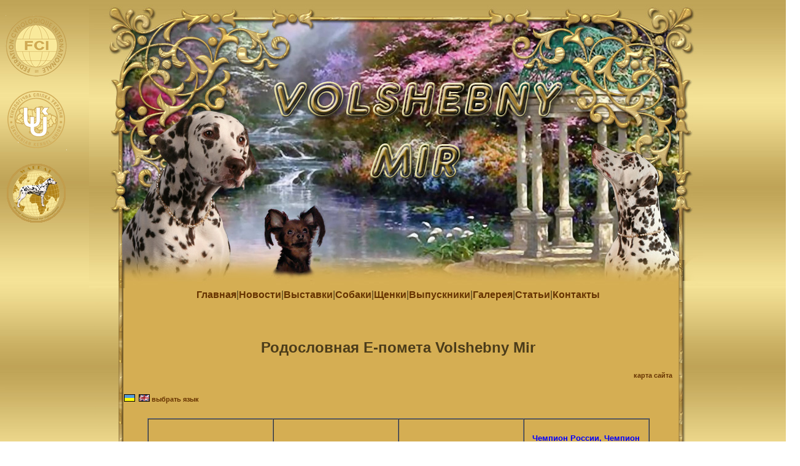

--- FILE ---
content_type: text/html; charset=windows-1251
request_url: http://volshebnymir.com/rod8_rus.html
body_size: 5486
content:
<!DOCTYPE html PUBLIC "-//W3C//DTD XHTML 1.0 Strict//EN"
        "http://www.w3.org/TR/xhtml1/DTD/xhtml1-strict.dtd">
<html xmlns="http://www.w3.org/1999/xhtml">
<head>
<meta name="keywords" content="питомник, Volshebny Mir, помет, родословная, чемпион, гранд, победитель, kennel" />
<meta name="Description" content="Сайт питомника далматинов и русских тоев VOLSHEBNY MIR (Волшебный Мир)"/>
<meta name="resource-type" content="document"/> 
<meta name="document-state" content="dynamic"/> 
<meta name="revisit-after" content="30 days"/>
<meta name="copyright" content="www.volshebnymir.com">
<meta name="author" lang="ru" content="Александр и Лариса Курганович"/>
<title>Волшебный Мир - Питомник далматинов и русских тоев &quot;VOLSHEBNY MIR&quot;</title>
<meta http-equiv="Выберите расширение для паковки" content="text/html; charset=windows-1251" /><style type="text/css">
<!--
body,td,th {
	font-family: Verdana, sans-serif;
	color: #4B3C1A;
}
body {
	background-image: url(fon.jpg);
}
a:link {
	text-decoration: none;
	color: #663300;
}
a:visited {
	text-decoration: none;
	color: #663300;
}
a:hover {
	text-decoration: none;
	color: #A58B4B;
}
a:active {
	text-decoration: none;
	color: #A58B4B;
}
h1,h2,h3,h4,h5,h6 {
	font-family: Verdana, Arial, Helvetica, sans-serif;
}
h1 {
	font-size: medium;
}
.стиль16 {color: #AB8744}
.стиль21 {color: #4B3C1A}
.стиль25 {color: #0000FF}
.стиль26 {color: #FF0000}
.style2 {color: #D5AE53}
.стиль28 {font-size: x-large}
.стиль30 {font-size: x-small}
-->
</style>
<SCRIPT LANGUAGE="JavaScript"> 
<!-- begin script
function VersionNav(Netscape, Explorer) {
  if ((navigator.appVersion.substring(0,3) >= Netscape && navigator.appName == 'Netscape') ||      
      (navigator.appVersion.substring(0,3) >= Explorer && navigator.appName.substring(0,9) == 'Microsoft'))
    return true;
else  return false;
}
function newWin(url,w,h) 
{lyrx=window.open(url,"OpenWindow",'width='+w+',height='+h+' toolbar=0,location=0,status=0,menubar=0,resizable=1,scrollbars=1');lyrx.document.bgColor='#D5AE53';lyrx.focus();return;}
 
//  end script -->
</SCRIPT>
<meta http-equiv="Выберите расширение для паковки" content="text/html; charset=windows-1251" /><meta http-equiv="Выберите расширение для паковки" content="text/html; charset=windows-1251" /></head>

<body>
<table width="1295" border="0" align="center" cellspacing="0">
  <tr>
    <td width="135" rowspan="5" valign="top">
      <p><img border="0" src="Logo_FCI.png" width="100" height="100" /></p>
      <p><img border="0" src="Logo_UKU_new_BW.png" width="100" height="100" /></p>
    <p><img border="0" src="wafdal200.png" width="100" height="100" /></p>
    <p>&nbsp;</p></td>
    <td colspan="4" background="shapka1.jpg"><p>&nbsp;</p>
    <p>&nbsp;</p>
    <p>&nbsp;</p>
    <p>&nbsp;</p>
    <p>&nbsp;</p>
    <p>&nbsp;</p>
    <p>&nbsp;</p>
    <p>&nbsp;</p>
    <p>&nbsp;</p>
    <p>&nbsp;</p>
    <p>&nbsp;</p>
    <p><br />
      <br />
      <br />
    </p>    </td>
  </tr>
  <tr>
    <td height="20" background="1.png">&nbsp;</td>
    <td align="center" valign="middle" bgcolor="#D5AE53"><strong><a href="main.html">Главная</a></strong>|<strong><a href="http://news.volshebnymir.com/news.html">Новости</a></strong>|<strong><a href="show.html">Выставки</a></strong>|<strong><a href="http://kennel.volshebnymir.com/dogs.html">Собаки</a></strong>|<strong><a href="puppy.html">Щенки</a></strong>|<strong><a href="vipysk.html">Выпускники</a></strong>|<strong><a href="foto.html">Галерея</a></strong>|<strong><a href="stat.html">Статьи</a></strong>|<strong><a href="kont.html">Контакты</a></strong></td>
    <td background="2.png">&nbsp;</td>
    <td width="160" rowspan="5" valign="top">&nbsp;</p>  </tr>
  <tr>
    <td width="54" height="3150" background="1.png">&nbsp;</td>
    <td width="893" align="center" valign="middle" bgcolor="#D5AE53"><h1 class="стиль28">&nbsp;</h1>
      <h1 class="стиль28"><span class="стиль28" style="font-family: Verdana, Arial, Helvetica, sans-serif; font-size: x-large; color: rgb(75, 60, 26); font-style: normal; font-variant: normal; letter-spacing: normal; line-height: normal; orphans: auto; text-align: -webkit-center; text-indent: 0px; text-transform: none; white-space: normal; widows: auto; word-spacing: 0px; -webkit-text-stroke-width: 0px;">Родословная Е-помета Volshebny Mir</span></h1>
      <h6 align="right"><a href="map.html">карта сайта</a></h6>
      <h6 align="left"><span class="стиль21"><a href="rod8_rus.html"><img src="ru.gif" alt="русский" width="18" height="12" border="0" /></a><span class="style2">_<a href="rod8.html"><img src="gb.gif" alt="english" width="18" height="12" border="0" /></a></span> <a href="index.html">выбрать язык</a></span></h6>
	  <table width="818" height="2918" border="1" align="center" cellspacing="0">
      <tr>
        <td width="200" rowspan="8" align="center" valign="middle"><h4 style="font-family: Verdana, Arial, Helvetica, sans-serif; color: rgb(75, 60, 26); font-style: normal; font-variant: normal; letter-spacing: normal; line-height: normal; orphans: auto; text-align: -webkit-center; text-indent: 0px; text-transform: none; white-space: normal; widows: auto; word-spacing: 0px; -webkit-text-stroke-width: 0px;"><span class="стиль21" style="color: rgb(75, 60, 26);"><strong><span class="стиль25">Юный Чемпион Украины, Юный Гранд Чемпион Украины</span><span class="стиль25">, </span><span class="стиль25">Чемпион Украины</span><span class="Apple-converted-space"> </span><span class="Apple-converted-space"> </span></strong></span></h4>
          <h4 style="font-family: Verdana, Arial, Helvetica, sans-serif; color: #FF0000; font-style: normal; font-variant: normal; letter-spacing: normal; line-height: normal; orphans: auto; text-align: -webkit-center; text-indent: 0px; text-transform: none; white-space: normal; widows: auto; word-spacing: 0px; -webkit-text-stroke-width: 0px;">PET STAIL LEONARDO </h4>
          <h5 class="стиль25"><span class="стиль32"><span style="color: rgb(75, 60, 26); font-style: normal; font-variant: normal; letter-spacing: normal; line-height: normal; orphans: auto; text-align: -webkit-left; text-indent: 0px; text-transform: none; white-space: normal; widows: auto; word-spacing: 0px; -webkit-text-stroke-width: 0px; display: inline !important; float: none; background-color: rgb(213, 174, 83);">red sable</span></span></h5>
          <p class="стиль25"><a href="yesikb.jpg" target="_blank"><img src="yesiks.jpg" alt="" width="150" height="190" /></a></p></td>
        <td width="200" rowspan="4" align="center" valign="middle"><h5 class="стиль25">Юный Чемпион России, Чемпион России, <br />
          Гранд Чемпион Росии,  Чемпион НКП </h5>
          <h5 class="стиль26">ALEKSANDR MAKEDONSKIY IZ DOMA AYUPOVYH </h5>
          <h5 class="стиль21">black &amp; tan </h5>
          <p class="стиль21"><a href="amaked.jpg" target="_blank"><img src="amakeds.jpg" alt="" width="150" height="114" /></a></p></td>
        <td width="200" rowspan="2" align="center" valign="middle"><h5 class="стиль25">Юный Чемпион России, Чемпион России, Чемпион РКФ, <br />
          Гранд Чемпион Росии,  3хЧемпион РКФ </h5>
          <h5 class="стиль26">STEMPFORT LUCHIK ZHAR PTITSY </h5>
          <h6 class="стиль26"><span class="стиль21">red &amp; brown</span> </h6>
          <p class="стиль26"><a href="luchik.jpg" target="_blank"><img src="luchiks.jpg" alt="" width="120" height="80" /></a></p>
          </td>
        <td width="200" height="353" align="center" valign="middle"><h5 class="стиль25">Чемпион России, Чемпион РКФ, Чемпион ЕВРАЗИИ, 2хЧемпион НКП, Юный Чемпион Европы </h5>
          <h5 class="стиль26">DJAZ-BAND KILLER YASHA PITERSKIY </h5>
          <h6 class="стиль26"><a href="devlin2.jpg"></a>
              </noindex>
              <span class="стиль21">red &amp; brown </span><a href="don_1.jpg" target="_blank"></a></h6>
          <p class="стиль26"><a href="yasha.jpg" target="_blank"><img src="yashas.jpg" alt="" width="120" height="180" /></a></p>
          </td>
      </tr>
      <tr>
        <td height="118" align="center" valign="middle"><h5 class="стиль25">Юный Чемпион Росии, Чемпион Росии </h5>
            <h5 class="стиль26">NEVSKIY TRIUMFATOR ZHAR-PTITSA </h5>
            <noscript>
            <h6><a href="arnica.jpg"></a>
                </noindex>
                <span class="стиль21">brown &amp; tan </span></h6>
            </noscript>
            <p><a href="jarptica.jpg" target="_blank"><img src="jarpticas.jpg" alt="" width="120" height="80" /></a></p>
          <noscript></noscript></td>
        </tr>
      <tr>
        <td rowspan="2" align="center" valign="middle"><h5 class="стиль26">SHKODA OKTAVIA</h5>
            <h6 class="стиль26"><span class="стиль21">black &amp; tan</span></h6>
            <p class="стиль26"><a href="shkoda.jpg" target="_blank"><img src="shkodas.jpg" alt="" width="120" height="109" /></a></p>
            <noscript>
          </noscript></td>
        <td height="353" align="center" valign="middle"><h5 class="стиль25">Юный Чемпион Росии, Чемпион Росии, Гранд Чемпион России, Чемпион НКП </h5>
          <h5 class="стиль26">DON JUAN IZ DOMA AYUPOVYH </h5>
          <h6 class="стиль26"><span class="стиль21">black &amp; tan </span> </h6>
          <p class="стиль26"><a href="don_1.jpg" target="_blank"><img src="don_1s.jpg" alt="" width="120" height="180" /></a></p>
          </td>
        </tr>
      <tr>
        <td height="20" align="center" valign="middle"><h5><span class="стиль26">SOZVEZDIE SALETI ZVEZDOCHKA</span></h5></td>
        </tr>
      <tr>
        <td rowspan="4" align="center" valign="middle"><h5 class="стиль26">PET STAIL DISCOTEKA </h5>
          <h5 class="стиль26"><span class="стиль21">red sable </span></h5>
          <p class="стиль26"><a href="diskoteka.jpg" target="_blank"><img src="diskotekas.jpg" alt="" width="150" height="120" /></a></p></td>
        <td rowspan="2" align="center" valign="middle"><h5 class="стиль25">Юный Чемпион России, Чемпион России,Гранд Чемпион России, Чемпион РКФ, 5хЧемпион НКП </h5>
            <h5 class="стиль26">FANN NORD BONIFACIY</h5>
            <h6 class="стиль26"><span class="стиль21">sable </span></h6>
            <p class="стиль26"><a href="bonifaciy.jpg" target="_blank"><img src="bonifaciys.jpg" alt="" width="120" height="111" /></a></p>
            <noscript>
          </noscript></td>
        <td height="281" align="center" valign="middle"><h5 class="стиль25">Чемпион России </h5>
          <h5 class="стиль26">KONEK-GORBUNOK IZ GRAFSKOY </h5>
          <h6><a href="ariks_spotty_kangaroos_s.jpg"></a>
              </noindex>
              <span class="стиль21">sable </span></h6>
          <p class="стиль26"><a href="konekgorb.jpg" target="_blank"><img src="konekgorbs.jpg" alt="" width="120" height="156" /></a></p>
          </td>
        </tr>
      <tr>
        <td height="20" align="center" valign="middle"><h5 class="стиль26"><span class="стиль25">Чемпион Росии, Гранд Чемпион России, Чемпион НКП</span></h5>
          <h5 class="стиль26">NEZABUDKA IZ GRAFSKOY </h5>
          <h6 class="стиль26"><span class="стиль21">red sable </span></h6>
          <p class="стиль26"><a href="nezabudka.jpg" target="_blank"><img src="nezabudkas.jpg" alt="" width="120" height="120" /></a></p></td>
        </tr>
      <tr>
        <td rowspan="2" align="center" valign="middle"><h5 class="стиль26"><span class="стиль25">Юный Чемпион России, Чемпион России,Гранд Чемпион России, Чемпион НКП</span></h5>
            <h5 class="стиль26">BALERINA PET STYLE</h5>
            <p class="стиль26"><a href="balerina.jpg" target="_blank"><img src="balerinas.jpg" alt="" width="120" height="88" /></a></p></td>
        <td height="20" align="center" valign="middle"><h5 class="стиль25">&nbsp;</h5>
          <h5 class="стиль26"><span class="стиль25">Юный Чемпион России, Чемпион Росии,  Чемпион РКФ, Чемпион Беларуси,  Болгарии, Эстонии, Македонии </span></h5>
          <h5 class="стиль26">PRECIOU'S HEART BEMBI BEST </h5>
          <h5 class="стиль26"><a href="bembibest1.jpg" target="_blank"><img src="bembibest1s.jpg" alt="" width="120" height="94" /></a></h5>
          <noscript>
          </noscript></td>
        </tr>
      <tr>
        <td height="20" align="center" valign="middle" class="стиль26"><h5 class="стиль26"><span class="стиль25">Чемпион Росии, 2хЧемпион РКФ, Гранд Чемпион России, Чемпион НКП</span></h5>
            <h5 class="стиль26">ZANNETA IZ DOMA AYUPOVYH </h5>
            <p class="стиль26"><a href="janet.jpg" target="_blank"><img src="janets.jpg" alt="" width="120" height="99" /></a></p>
            <noscript>
          </noscript></td>
        </tr>
      <tr>
        <td width="200" rowspan="8" align="center" valign="middle"><h4 class="стиль26">OLIVIA GOLDEN QUEEN </h4>
          <h5 class="стиль26"><span class="стиль21">black &amp; tan </span></h5>
          <p class="стиль26"><a href="kisa-1b.jpg" target="_blank"><img src="kisa-1s.jpg" alt="" width="150" height="131" /></a></p></td>
        <td width="200" rowspan="4" align="center" valign="middle"><h5 class="стиль25">Юный Чемпион Украины, Чемпион Украины </h5>
          <h5 class="стиль26">RUS KOMILLFO ZHENSHEN </h5>
          <h6 class="стиль21">black &amp; tan </h6>          </td>
        <td width="200" rowspan="2" align="center" valign="middle"><h5 class="стиль25">Чемпион России</h5>
          <h5 class="стиль26">ZVEZDNYI DOZHD ANTOSHKA </h5>
          <h6 class="стиль26"><span class="стиль21">black &amp; tan</span></h6>
          <p class="стиль26"><a href="antoshka.jpg" target="_blank"><img src="antoshkas.jpg" alt="" width="120" height="116" /></a></p>
          <noscript>
          </noscript></td>
        <td width="200" height="121" align="center" valign="middle"><h5 class="стиль25">Чемпион России, Чемпион РКФ,  Чемпион НКП </h5>
          <h5 class="стиль26">TIMUR</h5>
          <h6>
            </noindex>
            <span class="стиль21">black &amp; tan </span> </h6>
          <a href="timur.jpg" target="_blank"><img src="timurs.jpg" alt="" width="120" height="127" /></a>
          </h6>
          </noscript>
          <noscript></noscript><noscript>
          </noscript></td>
      </tr>
      <tr>
        <td width="200" height="39" align="center" valign="middle"><h5 class="стиль26">RUSSKYI ALMAZ IGRUSHKA</h5>
          <noscript>
          <h6><a href="shadow.jpg"></a>
              </noindex></h6>
          </noscript></td>
      </tr>
      <tr>
        <td width="200" rowspan="2" align="center" valign="middle"><h5 class="стиль26">GLORIA</h5>          </td>
        <td width="200" height="86" align="center" valign="middle"><h5 class="стиль25">Чемпион Росии</h5>
          <h5 class="стиль26">DZHONNI </h5>
          <noscript>
          <h6><a href="shadow.jpg"></a>
              </noindex>
              <span class="стиль21">black &amp; tan </span> </h6>
          </noscript></td>
      </tr>
      <tr>
        <td width="200" height="20" align="center" valign="middle"><h5 class="стиль26">LILYA</h5>          </td>
      </tr>
      <tr>
        <td width="200" rowspan="4" align="center" valign="middle"><h5 class="стиль26">JULIA ROBERTS GOLDEN QUEEN </h5>
          <h6 class="стиль26"><span class="стиль21">black &amp; tan </span></h6>          </td>
        <td width="200" rowspan="2" align="center" valign="middle"><h5 class="стиль26">SHINING STAR HEVEN DOG'S </h5>
          <h6 class="стиль26"><span class="стиль21">black &amp; tan </span></h6>          </td>
        <td width="200" height="252" align="center" valign="middle"><h5 class="стиль25">Чемпион Молдовы, России </h5>
          <h5 class="стиль26">ROSSIISKI SHOKOLAD LIMONCHIK </h5>
          <h6 class="стиль26"><a href="ariks_spotty_kangaroos_s.jpg"></a>
              </noindex>
              <span class="стиль21">black &amp; tan </span> </h6>
          <p class="стиль26"><a href="limonchik.jpg" target="_blank"><img src="limonchiks.jpg" alt="" width="120" height="127" /></a></p>
        </tr>
      <tr>
        <td width="200" height="86" align="center" valign="middle"><h5 class="стиль26"><span class="стиль25">Чемпион Украины</span></h5>
          <h5 class="стиль26">ESENIYA GOLDEN QUEEN </h5>
          <h6 class="стиль26"><span class="стиль21">black &amp; tan </span></h6>          </td>
      </tr>
      <tr>
        <td width="200" rowspan="2" align="center" valign="middle"><h5 class="стиль26">JASMIN BAILEYS GOLDEN QUEEN</h5>
          <h6 class="стиль26"><span class="стиль21">fawn </span></h6></td>
        <td width="200" height="102" align="center" valign="middle"><h5 class="стиль26"><span class="стиль25">Юный Чемпион Украины, Чемпион Украины</span></h5>
          <h5 class="стиль26">RUS KOMILLFO ZHENHEN</h5>
          <h6 class="стиль26"><span class="стиль21">black &amp; tan</span></h6>          </tr>
      <tr>
        <td width="200" height="20" align="center" valign="middle"><h5 class="стиль26">BUSINKA </h5>          </tr>
    </table>	  
	  <h4><a href="dogs.html" class="стиль30">НАЗАД</a></h4>
      <p class="стиль21"><br />
    </p>    </td>
     <td width="43" background="2.png">&nbsp;</td>
  </tr>
  
  <tr>
    <td colspan="4" valign="baseline" background="niz1.png"><table width="604" height="200" border="0" cellspacing="0">
      <tr>
        <td width="205" align="center">&nbsp;</td>
        <td width="395" align="center">&nbsp;</td>
      </tr>
    </table>
      <p><br />
    </p>
    <p>&nbsp;</p>
    <p>&nbsp;</p>
    <p>&nbsp;</p>
    <p><br />
    </p></td>
  </tr>
  <tr>
    <td colspan="4" align="center" valign="baseline"><p><strong><a href="main.html">Главная</a></strong>|<strong><a href="http://news.volshebnymir.com/news.html">Новости</a></strong>|<strong><a href="show.html">Выставки</a></strong>|<strong><a href="http://kennel.volshebnymir.com/dogs.html">Собаки</a></strong>|<strong><a href="puppy.html">Щенки</a></strong>|<strong><a href="vipysk.html">Выпускники</a></strong>|<strong><a href="foto.html">Галерея</a></strong>|<strong><a href="stat.html">Статьи</a></strong>|<strong><a href="kont.html">Контакты</a></strong>|<strong><a href="ss.html">Ссылки</a></strong></p>
    <p><span class="стиль21"><a href="http://uku.com.ua" target="_blank"><img border="0" alt="КИНОЛОГИЧЕСКИЙ СОЮЗ УКРАИНЫ. Официальный сайт" src="http://uku.com.ua/image/banner_88_31.gif" width="88" height="31" /></a>  </a></span></p>
    <p>
  <script type="text/javascript" src="http://geoloc19.geovisite.com/private/geocounter.js?compte=804244837295"></script>
  <noscript>
  <a href="http://www.geovisites.com/zoom.php" target="_blank"><img src="http://geoloc19.geovisite.com/private/geocounter.php?compte=804244837295" border="0" alt=""></a>
  </noscript>	
      <!--Rating@Mail.ru counter-->
      <script language="javascript"><!--
d=document;var a='';a+=';r='+escape(d.referrer);js=10;//--></script>
      <script language="javascript1.1"><!--
a+=';j='+navigator.javaEnabled();js=11;//--></script>
      <script language="javascript1.2"><!--
s=screen;a+=';s='+s.width+'*'+s.height;
a+=';d='+(s.colorDepth?s.colorDepth:s.pixelDepth);js=12;//--></script>
      <script language="javascript1.3"><!--
js=13;//--></script>
      <script language="javascript" type="text/javascript"><!--
d.write('<a href="http://top.mail.ru/jump?from=2111656" target="_top">'+
'<img src="http://d8.c3.b0.a2.top.mail.ru/counter?id=2111656;t=139;js='+js+
a+';rand='+Math.random()+'" alt="Рейтинг@Mail.ru" border="0" '+
'height="40" width="88"><\/a>');if(11<js)d.write('<'+'!-- ');//--></script>
      <noscript>
        <a target="_top" href="http://top.mail.ru/jump?from=2111656">
  <img src="http://d8.c3.b0.a2.top.mail.ru/counter?js=na;id=2111656;t=139" 
height="40" width="88" border="0" alt="Рейтинг@Mail.ru"></a>
      </noscript>
      <script language="javascript" type="text/javascript"><!--
if(11<js)d.write('--'+'>');//--></script>
      <!--// Rating@Mail.ru counter-->
    </p>
    <h6 align="center"><span class="стиль16"><span class="стиль1">FCI kennel &quot;Volshebny Mir&quot;&reg;</span></span></h6>
    <span class="стиль16">© 2010-2018 Volshebny Mir WEB-Design: Evgeniya Shamray <br />
При   использовании материалов сайта, ссылка на ресурс обязательна</span></td>
  </tr>
</noscript></table>
</script>
<!-- begin of Top100 code -->

<script id="top100Counter" type="text/javascript" src="http://counter.rambler.ru/top100.jcn?2583875"></script>
<noscript>
<a href="http://top100.rambler.ru/navi/2583875/">
<img src="http://counter.rambler.ru/top100.cnt?2583875" alt="Rambler's Top100" border="0" />
</a>

</noscript>
<!-- end of Top100 code -->

</body>
</html>